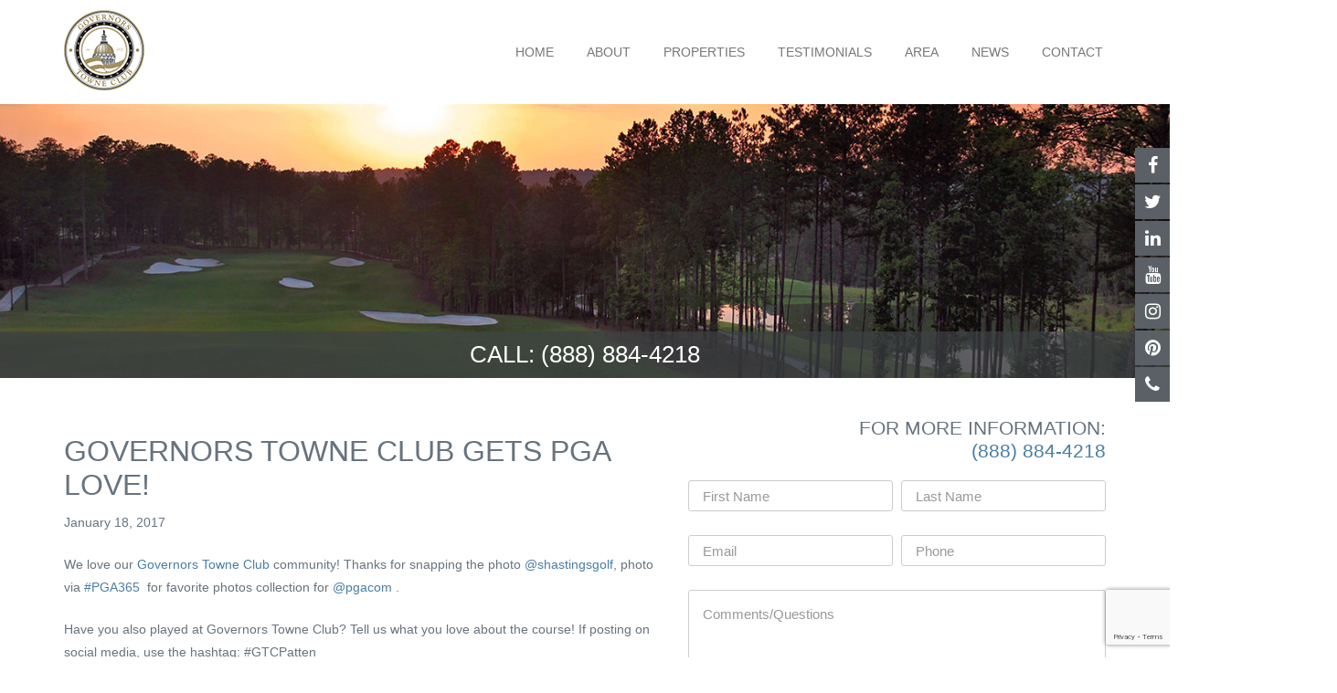

--- FILE ---
content_type: text/html; charset=utf-8
request_url: https://www.google.com/recaptcha/api2/anchor?ar=1&k=6LeC69UpAAAAAFgng_xJyMUmw91lZZprsRV_Ee0T&co=aHR0cHM6Ly93d3cubGl2ZWd0Yy5jb206NDQz&hl=en&v=N67nZn4AqZkNcbeMu4prBgzg&size=invisible&anchor-ms=20000&execute-ms=30000&cb=g2spn2f0dkoh
body_size: 48560
content:
<!DOCTYPE HTML><html dir="ltr" lang="en"><head><meta http-equiv="Content-Type" content="text/html; charset=UTF-8">
<meta http-equiv="X-UA-Compatible" content="IE=edge">
<title>reCAPTCHA</title>
<style type="text/css">
/* cyrillic-ext */
@font-face {
  font-family: 'Roboto';
  font-style: normal;
  font-weight: 400;
  font-stretch: 100%;
  src: url(//fonts.gstatic.com/s/roboto/v48/KFO7CnqEu92Fr1ME7kSn66aGLdTylUAMa3GUBHMdazTgWw.woff2) format('woff2');
  unicode-range: U+0460-052F, U+1C80-1C8A, U+20B4, U+2DE0-2DFF, U+A640-A69F, U+FE2E-FE2F;
}
/* cyrillic */
@font-face {
  font-family: 'Roboto';
  font-style: normal;
  font-weight: 400;
  font-stretch: 100%;
  src: url(//fonts.gstatic.com/s/roboto/v48/KFO7CnqEu92Fr1ME7kSn66aGLdTylUAMa3iUBHMdazTgWw.woff2) format('woff2');
  unicode-range: U+0301, U+0400-045F, U+0490-0491, U+04B0-04B1, U+2116;
}
/* greek-ext */
@font-face {
  font-family: 'Roboto';
  font-style: normal;
  font-weight: 400;
  font-stretch: 100%;
  src: url(//fonts.gstatic.com/s/roboto/v48/KFO7CnqEu92Fr1ME7kSn66aGLdTylUAMa3CUBHMdazTgWw.woff2) format('woff2');
  unicode-range: U+1F00-1FFF;
}
/* greek */
@font-face {
  font-family: 'Roboto';
  font-style: normal;
  font-weight: 400;
  font-stretch: 100%;
  src: url(//fonts.gstatic.com/s/roboto/v48/KFO7CnqEu92Fr1ME7kSn66aGLdTylUAMa3-UBHMdazTgWw.woff2) format('woff2');
  unicode-range: U+0370-0377, U+037A-037F, U+0384-038A, U+038C, U+038E-03A1, U+03A3-03FF;
}
/* math */
@font-face {
  font-family: 'Roboto';
  font-style: normal;
  font-weight: 400;
  font-stretch: 100%;
  src: url(//fonts.gstatic.com/s/roboto/v48/KFO7CnqEu92Fr1ME7kSn66aGLdTylUAMawCUBHMdazTgWw.woff2) format('woff2');
  unicode-range: U+0302-0303, U+0305, U+0307-0308, U+0310, U+0312, U+0315, U+031A, U+0326-0327, U+032C, U+032F-0330, U+0332-0333, U+0338, U+033A, U+0346, U+034D, U+0391-03A1, U+03A3-03A9, U+03B1-03C9, U+03D1, U+03D5-03D6, U+03F0-03F1, U+03F4-03F5, U+2016-2017, U+2034-2038, U+203C, U+2040, U+2043, U+2047, U+2050, U+2057, U+205F, U+2070-2071, U+2074-208E, U+2090-209C, U+20D0-20DC, U+20E1, U+20E5-20EF, U+2100-2112, U+2114-2115, U+2117-2121, U+2123-214F, U+2190, U+2192, U+2194-21AE, U+21B0-21E5, U+21F1-21F2, U+21F4-2211, U+2213-2214, U+2216-22FF, U+2308-230B, U+2310, U+2319, U+231C-2321, U+2336-237A, U+237C, U+2395, U+239B-23B7, U+23D0, U+23DC-23E1, U+2474-2475, U+25AF, U+25B3, U+25B7, U+25BD, U+25C1, U+25CA, U+25CC, U+25FB, U+266D-266F, U+27C0-27FF, U+2900-2AFF, U+2B0E-2B11, U+2B30-2B4C, U+2BFE, U+3030, U+FF5B, U+FF5D, U+1D400-1D7FF, U+1EE00-1EEFF;
}
/* symbols */
@font-face {
  font-family: 'Roboto';
  font-style: normal;
  font-weight: 400;
  font-stretch: 100%;
  src: url(//fonts.gstatic.com/s/roboto/v48/KFO7CnqEu92Fr1ME7kSn66aGLdTylUAMaxKUBHMdazTgWw.woff2) format('woff2');
  unicode-range: U+0001-000C, U+000E-001F, U+007F-009F, U+20DD-20E0, U+20E2-20E4, U+2150-218F, U+2190, U+2192, U+2194-2199, U+21AF, U+21E6-21F0, U+21F3, U+2218-2219, U+2299, U+22C4-22C6, U+2300-243F, U+2440-244A, U+2460-24FF, U+25A0-27BF, U+2800-28FF, U+2921-2922, U+2981, U+29BF, U+29EB, U+2B00-2BFF, U+4DC0-4DFF, U+FFF9-FFFB, U+10140-1018E, U+10190-1019C, U+101A0, U+101D0-101FD, U+102E0-102FB, U+10E60-10E7E, U+1D2C0-1D2D3, U+1D2E0-1D37F, U+1F000-1F0FF, U+1F100-1F1AD, U+1F1E6-1F1FF, U+1F30D-1F30F, U+1F315, U+1F31C, U+1F31E, U+1F320-1F32C, U+1F336, U+1F378, U+1F37D, U+1F382, U+1F393-1F39F, U+1F3A7-1F3A8, U+1F3AC-1F3AF, U+1F3C2, U+1F3C4-1F3C6, U+1F3CA-1F3CE, U+1F3D4-1F3E0, U+1F3ED, U+1F3F1-1F3F3, U+1F3F5-1F3F7, U+1F408, U+1F415, U+1F41F, U+1F426, U+1F43F, U+1F441-1F442, U+1F444, U+1F446-1F449, U+1F44C-1F44E, U+1F453, U+1F46A, U+1F47D, U+1F4A3, U+1F4B0, U+1F4B3, U+1F4B9, U+1F4BB, U+1F4BF, U+1F4C8-1F4CB, U+1F4D6, U+1F4DA, U+1F4DF, U+1F4E3-1F4E6, U+1F4EA-1F4ED, U+1F4F7, U+1F4F9-1F4FB, U+1F4FD-1F4FE, U+1F503, U+1F507-1F50B, U+1F50D, U+1F512-1F513, U+1F53E-1F54A, U+1F54F-1F5FA, U+1F610, U+1F650-1F67F, U+1F687, U+1F68D, U+1F691, U+1F694, U+1F698, U+1F6AD, U+1F6B2, U+1F6B9-1F6BA, U+1F6BC, U+1F6C6-1F6CF, U+1F6D3-1F6D7, U+1F6E0-1F6EA, U+1F6F0-1F6F3, U+1F6F7-1F6FC, U+1F700-1F7FF, U+1F800-1F80B, U+1F810-1F847, U+1F850-1F859, U+1F860-1F887, U+1F890-1F8AD, U+1F8B0-1F8BB, U+1F8C0-1F8C1, U+1F900-1F90B, U+1F93B, U+1F946, U+1F984, U+1F996, U+1F9E9, U+1FA00-1FA6F, U+1FA70-1FA7C, U+1FA80-1FA89, U+1FA8F-1FAC6, U+1FACE-1FADC, U+1FADF-1FAE9, U+1FAF0-1FAF8, U+1FB00-1FBFF;
}
/* vietnamese */
@font-face {
  font-family: 'Roboto';
  font-style: normal;
  font-weight: 400;
  font-stretch: 100%;
  src: url(//fonts.gstatic.com/s/roboto/v48/KFO7CnqEu92Fr1ME7kSn66aGLdTylUAMa3OUBHMdazTgWw.woff2) format('woff2');
  unicode-range: U+0102-0103, U+0110-0111, U+0128-0129, U+0168-0169, U+01A0-01A1, U+01AF-01B0, U+0300-0301, U+0303-0304, U+0308-0309, U+0323, U+0329, U+1EA0-1EF9, U+20AB;
}
/* latin-ext */
@font-face {
  font-family: 'Roboto';
  font-style: normal;
  font-weight: 400;
  font-stretch: 100%;
  src: url(//fonts.gstatic.com/s/roboto/v48/KFO7CnqEu92Fr1ME7kSn66aGLdTylUAMa3KUBHMdazTgWw.woff2) format('woff2');
  unicode-range: U+0100-02BA, U+02BD-02C5, U+02C7-02CC, U+02CE-02D7, U+02DD-02FF, U+0304, U+0308, U+0329, U+1D00-1DBF, U+1E00-1E9F, U+1EF2-1EFF, U+2020, U+20A0-20AB, U+20AD-20C0, U+2113, U+2C60-2C7F, U+A720-A7FF;
}
/* latin */
@font-face {
  font-family: 'Roboto';
  font-style: normal;
  font-weight: 400;
  font-stretch: 100%;
  src: url(//fonts.gstatic.com/s/roboto/v48/KFO7CnqEu92Fr1ME7kSn66aGLdTylUAMa3yUBHMdazQ.woff2) format('woff2');
  unicode-range: U+0000-00FF, U+0131, U+0152-0153, U+02BB-02BC, U+02C6, U+02DA, U+02DC, U+0304, U+0308, U+0329, U+2000-206F, U+20AC, U+2122, U+2191, U+2193, U+2212, U+2215, U+FEFF, U+FFFD;
}
/* cyrillic-ext */
@font-face {
  font-family: 'Roboto';
  font-style: normal;
  font-weight: 500;
  font-stretch: 100%;
  src: url(//fonts.gstatic.com/s/roboto/v48/KFO7CnqEu92Fr1ME7kSn66aGLdTylUAMa3GUBHMdazTgWw.woff2) format('woff2');
  unicode-range: U+0460-052F, U+1C80-1C8A, U+20B4, U+2DE0-2DFF, U+A640-A69F, U+FE2E-FE2F;
}
/* cyrillic */
@font-face {
  font-family: 'Roboto';
  font-style: normal;
  font-weight: 500;
  font-stretch: 100%;
  src: url(//fonts.gstatic.com/s/roboto/v48/KFO7CnqEu92Fr1ME7kSn66aGLdTylUAMa3iUBHMdazTgWw.woff2) format('woff2');
  unicode-range: U+0301, U+0400-045F, U+0490-0491, U+04B0-04B1, U+2116;
}
/* greek-ext */
@font-face {
  font-family: 'Roboto';
  font-style: normal;
  font-weight: 500;
  font-stretch: 100%;
  src: url(//fonts.gstatic.com/s/roboto/v48/KFO7CnqEu92Fr1ME7kSn66aGLdTylUAMa3CUBHMdazTgWw.woff2) format('woff2');
  unicode-range: U+1F00-1FFF;
}
/* greek */
@font-face {
  font-family: 'Roboto';
  font-style: normal;
  font-weight: 500;
  font-stretch: 100%;
  src: url(//fonts.gstatic.com/s/roboto/v48/KFO7CnqEu92Fr1ME7kSn66aGLdTylUAMa3-UBHMdazTgWw.woff2) format('woff2');
  unicode-range: U+0370-0377, U+037A-037F, U+0384-038A, U+038C, U+038E-03A1, U+03A3-03FF;
}
/* math */
@font-face {
  font-family: 'Roboto';
  font-style: normal;
  font-weight: 500;
  font-stretch: 100%;
  src: url(//fonts.gstatic.com/s/roboto/v48/KFO7CnqEu92Fr1ME7kSn66aGLdTylUAMawCUBHMdazTgWw.woff2) format('woff2');
  unicode-range: U+0302-0303, U+0305, U+0307-0308, U+0310, U+0312, U+0315, U+031A, U+0326-0327, U+032C, U+032F-0330, U+0332-0333, U+0338, U+033A, U+0346, U+034D, U+0391-03A1, U+03A3-03A9, U+03B1-03C9, U+03D1, U+03D5-03D6, U+03F0-03F1, U+03F4-03F5, U+2016-2017, U+2034-2038, U+203C, U+2040, U+2043, U+2047, U+2050, U+2057, U+205F, U+2070-2071, U+2074-208E, U+2090-209C, U+20D0-20DC, U+20E1, U+20E5-20EF, U+2100-2112, U+2114-2115, U+2117-2121, U+2123-214F, U+2190, U+2192, U+2194-21AE, U+21B0-21E5, U+21F1-21F2, U+21F4-2211, U+2213-2214, U+2216-22FF, U+2308-230B, U+2310, U+2319, U+231C-2321, U+2336-237A, U+237C, U+2395, U+239B-23B7, U+23D0, U+23DC-23E1, U+2474-2475, U+25AF, U+25B3, U+25B7, U+25BD, U+25C1, U+25CA, U+25CC, U+25FB, U+266D-266F, U+27C0-27FF, U+2900-2AFF, U+2B0E-2B11, U+2B30-2B4C, U+2BFE, U+3030, U+FF5B, U+FF5D, U+1D400-1D7FF, U+1EE00-1EEFF;
}
/* symbols */
@font-face {
  font-family: 'Roboto';
  font-style: normal;
  font-weight: 500;
  font-stretch: 100%;
  src: url(//fonts.gstatic.com/s/roboto/v48/KFO7CnqEu92Fr1ME7kSn66aGLdTylUAMaxKUBHMdazTgWw.woff2) format('woff2');
  unicode-range: U+0001-000C, U+000E-001F, U+007F-009F, U+20DD-20E0, U+20E2-20E4, U+2150-218F, U+2190, U+2192, U+2194-2199, U+21AF, U+21E6-21F0, U+21F3, U+2218-2219, U+2299, U+22C4-22C6, U+2300-243F, U+2440-244A, U+2460-24FF, U+25A0-27BF, U+2800-28FF, U+2921-2922, U+2981, U+29BF, U+29EB, U+2B00-2BFF, U+4DC0-4DFF, U+FFF9-FFFB, U+10140-1018E, U+10190-1019C, U+101A0, U+101D0-101FD, U+102E0-102FB, U+10E60-10E7E, U+1D2C0-1D2D3, U+1D2E0-1D37F, U+1F000-1F0FF, U+1F100-1F1AD, U+1F1E6-1F1FF, U+1F30D-1F30F, U+1F315, U+1F31C, U+1F31E, U+1F320-1F32C, U+1F336, U+1F378, U+1F37D, U+1F382, U+1F393-1F39F, U+1F3A7-1F3A8, U+1F3AC-1F3AF, U+1F3C2, U+1F3C4-1F3C6, U+1F3CA-1F3CE, U+1F3D4-1F3E0, U+1F3ED, U+1F3F1-1F3F3, U+1F3F5-1F3F7, U+1F408, U+1F415, U+1F41F, U+1F426, U+1F43F, U+1F441-1F442, U+1F444, U+1F446-1F449, U+1F44C-1F44E, U+1F453, U+1F46A, U+1F47D, U+1F4A3, U+1F4B0, U+1F4B3, U+1F4B9, U+1F4BB, U+1F4BF, U+1F4C8-1F4CB, U+1F4D6, U+1F4DA, U+1F4DF, U+1F4E3-1F4E6, U+1F4EA-1F4ED, U+1F4F7, U+1F4F9-1F4FB, U+1F4FD-1F4FE, U+1F503, U+1F507-1F50B, U+1F50D, U+1F512-1F513, U+1F53E-1F54A, U+1F54F-1F5FA, U+1F610, U+1F650-1F67F, U+1F687, U+1F68D, U+1F691, U+1F694, U+1F698, U+1F6AD, U+1F6B2, U+1F6B9-1F6BA, U+1F6BC, U+1F6C6-1F6CF, U+1F6D3-1F6D7, U+1F6E0-1F6EA, U+1F6F0-1F6F3, U+1F6F7-1F6FC, U+1F700-1F7FF, U+1F800-1F80B, U+1F810-1F847, U+1F850-1F859, U+1F860-1F887, U+1F890-1F8AD, U+1F8B0-1F8BB, U+1F8C0-1F8C1, U+1F900-1F90B, U+1F93B, U+1F946, U+1F984, U+1F996, U+1F9E9, U+1FA00-1FA6F, U+1FA70-1FA7C, U+1FA80-1FA89, U+1FA8F-1FAC6, U+1FACE-1FADC, U+1FADF-1FAE9, U+1FAF0-1FAF8, U+1FB00-1FBFF;
}
/* vietnamese */
@font-face {
  font-family: 'Roboto';
  font-style: normal;
  font-weight: 500;
  font-stretch: 100%;
  src: url(//fonts.gstatic.com/s/roboto/v48/KFO7CnqEu92Fr1ME7kSn66aGLdTylUAMa3OUBHMdazTgWw.woff2) format('woff2');
  unicode-range: U+0102-0103, U+0110-0111, U+0128-0129, U+0168-0169, U+01A0-01A1, U+01AF-01B0, U+0300-0301, U+0303-0304, U+0308-0309, U+0323, U+0329, U+1EA0-1EF9, U+20AB;
}
/* latin-ext */
@font-face {
  font-family: 'Roboto';
  font-style: normal;
  font-weight: 500;
  font-stretch: 100%;
  src: url(//fonts.gstatic.com/s/roboto/v48/KFO7CnqEu92Fr1ME7kSn66aGLdTylUAMa3KUBHMdazTgWw.woff2) format('woff2');
  unicode-range: U+0100-02BA, U+02BD-02C5, U+02C7-02CC, U+02CE-02D7, U+02DD-02FF, U+0304, U+0308, U+0329, U+1D00-1DBF, U+1E00-1E9F, U+1EF2-1EFF, U+2020, U+20A0-20AB, U+20AD-20C0, U+2113, U+2C60-2C7F, U+A720-A7FF;
}
/* latin */
@font-face {
  font-family: 'Roboto';
  font-style: normal;
  font-weight: 500;
  font-stretch: 100%;
  src: url(//fonts.gstatic.com/s/roboto/v48/KFO7CnqEu92Fr1ME7kSn66aGLdTylUAMa3yUBHMdazQ.woff2) format('woff2');
  unicode-range: U+0000-00FF, U+0131, U+0152-0153, U+02BB-02BC, U+02C6, U+02DA, U+02DC, U+0304, U+0308, U+0329, U+2000-206F, U+20AC, U+2122, U+2191, U+2193, U+2212, U+2215, U+FEFF, U+FFFD;
}
/* cyrillic-ext */
@font-face {
  font-family: 'Roboto';
  font-style: normal;
  font-weight: 900;
  font-stretch: 100%;
  src: url(//fonts.gstatic.com/s/roboto/v48/KFO7CnqEu92Fr1ME7kSn66aGLdTylUAMa3GUBHMdazTgWw.woff2) format('woff2');
  unicode-range: U+0460-052F, U+1C80-1C8A, U+20B4, U+2DE0-2DFF, U+A640-A69F, U+FE2E-FE2F;
}
/* cyrillic */
@font-face {
  font-family: 'Roboto';
  font-style: normal;
  font-weight: 900;
  font-stretch: 100%;
  src: url(//fonts.gstatic.com/s/roboto/v48/KFO7CnqEu92Fr1ME7kSn66aGLdTylUAMa3iUBHMdazTgWw.woff2) format('woff2');
  unicode-range: U+0301, U+0400-045F, U+0490-0491, U+04B0-04B1, U+2116;
}
/* greek-ext */
@font-face {
  font-family: 'Roboto';
  font-style: normal;
  font-weight: 900;
  font-stretch: 100%;
  src: url(//fonts.gstatic.com/s/roboto/v48/KFO7CnqEu92Fr1ME7kSn66aGLdTylUAMa3CUBHMdazTgWw.woff2) format('woff2');
  unicode-range: U+1F00-1FFF;
}
/* greek */
@font-face {
  font-family: 'Roboto';
  font-style: normal;
  font-weight: 900;
  font-stretch: 100%;
  src: url(//fonts.gstatic.com/s/roboto/v48/KFO7CnqEu92Fr1ME7kSn66aGLdTylUAMa3-UBHMdazTgWw.woff2) format('woff2');
  unicode-range: U+0370-0377, U+037A-037F, U+0384-038A, U+038C, U+038E-03A1, U+03A3-03FF;
}
/* math */
@font-face {
  font-family: 'Roboto';
  font-style: normal;
  font-weight: 900;
  font-stretch: 100%;
  src: url(//fonts.gstatic.com/s/roboto/v48/KFO7CnqEu92Fr1ME7kSn66aGLdTylUAMawCUBHMdazTgWw.woff2) format('woff2');
  unicode-range: U+0302-0303, U+0305, U+0307-0308, U+0310, U+0312, U+0315, U+031A, U+0326-0327, U+032C, U+032F-0330, U+0332-0333, U+0338, U+033A, U+0346, U+034D, U+0391-03A1, U+03A3-03A9, U+03B1-03C9, U+03D1, U+03D5-03D6, U+03F0-03F1, U+03F4-03F5, U+2016-2017, U+2034-2038, U+203C, U+2040, U+2043, U+2047, U+2050, U+2057, U+205F, U+2070-2071, U+2074-208E, U+2090-209C, U+20D0-20DC, U+20E1, U+20E5-20EF, U+2100-2112, U+2114-2115, U+2117-2121, U+2123-214F, U+2190, U+2192, U+2194-21AE, U+21B0-21E5, U+21F1-21F2, U+21F4-2211, U+2213-2214, U+2216-22FF, U+2308-230B, U+2310, U+2319, U+231C-2321, U+2336-237A, U+237C, U+2395, U+239B-23B7, U+23D0, U+23DC-23E1, U+2474-2475, U+25AF, U+25B3, U+25B7, U+25BD, U+25C1, U+25CA, U+25CC, U+25FB, U+266D-266F, U+27C0-27FF, U+2900-2AFF, U+2B0E-2B11, U+2B30-2B4C, U+2BFE, U+3030, U+FF5B, U+FF5D, U+1D400-1D7FF, U+1EE00-1EEFF;
}
/* symbols */
@font-face {
  font-family: 'Roboto';
  font-style: normal;
  font-weight: 900;
  font-stretch: 100%;
  src: url(//fonts.gstatic.com/s/roboto/v48/KFO7CnqEu92Fr1ME7kSn66aGLdTylUAMaxKUBHMdazTgWw.woff2) format('woff2');
  unicode-range: U+0001-000C, U+000E-001F, U+007F-009F, U+20DD-20E0, U+20E2-20E4, U+2150-218F, U+2190, U+2192, U+2194-2199, U+21AF, U+21E6-21F0, U+21F3, U+2218-2219, U+2299, U+22C4-22C6, U+2300-243F, U+2440-244A, U+2460-24FF, U+25A0-27BF, U+2800-28FF, U+2921-2922, U+2981, U+29BF, U+29EB, U+2B00-2BFF, U+4DC0-4DFF, U+FFF9-FFFB, U+10140-1018E, U+10190-1019C, U+101A0, U+101D0-101FD, U+102E0-102FB, U+10E60-10E7E, U+1D2C0-1D2D3, U+1D2E0-1D37F, U+1F000-1F0FF, U+1F100-1F1AD, U+1F1E6-1F1FF, U+1F30D-1F30F, U+1F315, U+1F31C, U+1F31E, U+1F320-1F32C, U+1F336, U+1F378, U+1F37D, U+1F382, U+1F393-1F39F, U+1F3A7-1F3A8, U+1F3AC-1F3AF, U+1F3C2, U+1F3C4-1F3C6, U+1F3CA-1F3CE, U+1F3D4-1F3E0, U+1F3ED, U+1F3F1-1F3F3, U+1F3F5-1F3F7, U+1F408, U+1F415, U+1F41F, U+1F426, U+1F43F, U+1F441-1F442, U+1F444, U+1F446-1F449, U+1F44C-1F44E, U+1F453, U+1F46A, U+1F47D, U+1F4A3, U+1F4B0, U+1F4B3, U+1F4B9, U+1F4BB, U+1F4BF, U+1F4C8-1F4CB, U+1F4D6, U+1F4DA, U+1F4DF, U+1F4E3-1F4E6, U+1F4EA-1F4ED, U+1F4F7, U+1F4F9-1F4FB, U+1F4FD-1F4FE, U+1F503, U+1F507-1F50B, U+1F50D, U+1F512-1F513, U+1F53E-1F54A, U+1F54F-1F5FA, U+1F610, U+1F650-1F67F, U+1F687, U+1F68D, U+1F691, U+1F694, U+1F698, U+1F6AD, U+1F6B2, U+1F6B9-1F6BA, U+1F6BC, U+1F6C6-1F6CF, U+1F6D3-1F6D7, U+1F6E0-1F6EA, U+1F6F0-1F6F3, U+1F6F7-1F6FC, U+1F700-1F7FF, U+1F800-1F80B, U+1F810-1F847, U+1F850-1F859, U+1F860-1F887, U+1F890-1F8AD, U+1F8B0-1F8BB, U+1F8C0-1F8C1, U+1F900-1F90B, U+1F93B, U+1F946, U+1F984, U+1F996, U+1F9E9, U+1FA00-1FA6F, U+1FA70-1FA7C, U+1FA80-1FA89, U+1FA8F-1FAC6, U+1FACE-1FADC, U+1FADF-1FAE9, U+1FAF0-1FAF8, U+1FB00-1FBFF;
}
/* vietnamese */
@font-face {
  font-family: 'Roboto';
  font-style: normal;
  font-weight: 900;
  font-stretch: 100%;
  src: url(//fonts.gstatic.com/s/roboto/v48/KFO7CnqEu92Fr1ME7kSn66aGLdTylUAMa3OUBHMdazTgWw.woff2) format('woff2');
  unicode-range: U+0102-0103, U+0110-0111, U+0128-0129, U+0168-0169, U+01A0-01A1, U+01AF-01B0, U+0300-0301, U+0303-0304, U+0308-0309, U+0323, U+0329, U+1EA0-1EF9, U+20AB;
}
/* latin-ext */
@font-face {
  font-family: 'Roboto';
  font-style: normal;
  font-weight: 900;
  font-stretch: 100%;
  src: url(//fonts.gstatic.com/s/roboto/v48/KFO7CnqEu92Fr1ME7kSn66aGLdTylUAMa3KUBHMdazTgWw.woff2) format('woff2');
  unicode-range: U+0100-02BA, U+02BD-02C5, U+02C7-02CC, U+02CE-02D7, U+02DD-02FF, U+0304, U+0308, U+0329, U+1D00-1DBF, U+1E00-1E9F, U+1EF2-1EFF, U+2020, U+20A0-20AB, U+20AD-20C0, U+2113, U+2C60-2C7F, U+A720-A7FF;
}
/* latin */
@font-face {
  font-family: 'Roboto';
  font-style: normal;
  font-weight: 900;
  font-stretch: 100%;
  src: url(//fonts.gstatic.com/s/roboto/v48/KFO7CnqEu92Fr1ME7kSn66aGLdTylUAMa3yUBHMdazQ.woff2) format('woff2');
  unicode-range: U+0000-00FF, U+0131, U+0152-0153, U+02BB-02BC, U+02C6, U+02DA, U+02DC, U+0304, U+0308, U+0329, U+2000-206F, U+20AC, U+2122, U+2191, U+2193, U+2212, U+2215, U+FEFF, U+FFFD;
}

</style>
<link rel="stylesheet" type="text/css" href="https://www.gstatic.com/recaptcha/releases/N67nZn4AqZkNcbeMu4prBgzg/styles__ltr.css">
<script nonce="yamRHmQxnoCtQ35ifP4MHg" type="text/javascript">window['__recaptcha_api'] = 'https://www.google.com/recaptcha/api2/';</script>
<script type="text/javascript" src="https://www.gstatic.com/recaptcha/releases/N67nZn4AqZkNcbeMu4prBgzg/recaptcha__en.js" nonce="yamRHmQxnoCtQ35ifP4MHg">
      
    </script></head>
<body><div id="rc-anchor-alert" class="rc-anchor-alert"></div>
<input type="hidden" id="recaptcha-token" value="[base64]">
<script type="text/javascript" nonce="yamRHmQxnoCtQ35ifP4MHg">
      recaptcha.anchor.Main.init("[\x22ainput\x22,[\x22bgdata\x22,\x22\x22,\[base64]/[base64]/[base64]/[base64]/[base64]/UltsKytdPUU6KEU8MjA0OD9SW2wrK109RT4+NnwxOTI6KChFJjY0NTEyKT09NTUyOTYmJk0rMTxjLmxlbmd0aCYmKGMuY2hhckNvZGVBdChNKzEpJjY0NTEyKT09NTYzMjA/[base64]/[base64]/[base64]/[base64]/[base64]/[base64]/[base64]\x22,\[base64]\\u003d\x22,\x22FMKnYw7DmMKlK13Cq8KLJMOBIUDDvsKHw4FSBcKXw5lSwprDoE9Nw77Ct0DDmF/Ck8Kjw6PClCZrIMOCw443TwXCh8KVCXQ1w7QQG8OPcxd8QsOewpN1VMKaw5HDnl/[base64]/DhcOXwp7CtcORWAg3w6LCjsOhw4XDuRgPNDxUw4/DjcOpMG/[base64]/w5PDkWAfw5Bjwo0Ew6DCtGgcLcO3wqXDpEg0w67CglzCncK2LG3Dl8OdJ1hxRnMRDMKFwpPDtXPCnMOSw43DslvDl8OyRBzDiRBCwpxLw65lwo7CqsKMwogtMMKVSTTCti/CqifCiADDiVc1w5/DmcKAADIew44XfMO9wqwAY8O5YHZnQMOBLcOFSMOOwo7CnGzCkmwuB8OXOwjCqsKIwrLDv2VBwp59HsOwB8Ofw7HDpzRsw4HDmkpGw6DCkcKWwrDDrcOcwrPCnVzDsChHw5/CmCXCo8KAH1YBw5nDpsKVPnbCkcKXw4UWK27DvnTCgcKvwrLCmysxwrPCuhTCnsOxw54CwrQHw7/DtRMeFsKUw4zDj2goBcOfZcKNHQ7DisKJYizCgcKgw5crwokBBwHCisOGwr0/R8OrwqA/a8O3YcOwPMOnGTZSw6ELwoFKw5DDo3vDuSvChsOfwpvCn8KFKsKHw6DCuAnDmcO7T8OHXEIPCyw+YsOGwqjCqjkqw4DCrlbCqCPCrC5BwpLDh8Knw4M1GmQlw6PCunzCg8KhDng+w5NUb8Knw7Edwq1/w5DDkkDDoE90w6MRwpI/[base64]/CuX3Cinlsw4bDiR0/F2jCpTF4wpzCsH7DkjzDi8KDfkQ7wpHCuw7DhDrDoMKpw7fDlMK8w5JPwrFkNxfDgVpLw5bCjMK2AMKlwo/ChcKfwpJTGMKZI8O5wqAfw514ZRFzHw7Ci8O4worDjS3CiznDhXDDvzEkeFJHcAXDrsO4YGg+wrbCucK6wr4meMKtwrYKQwzCqhpxw73Cr8KSw5zDjG5cezfCgC5iwpE2bsOgwozCjiXDi8O/w68ewppIw650wpYuwrDDvcK5w5nCi8ODMcKKw4xLw5XCmjkOIcODOsOSw7rDiMKsw5rDvsKbasKKw7jCjClXwqZYwpVOJA7DsF/[base64]/CqMKAaGIkw4PCo8Oew67DnsO8fjd6wrMlwqvChTIbTj3DoDHCkcOiwpPCmBl+CMKFKsOswojDoWTCnGTCi8KUJm4Dw7tKBU3DrsOrbMOPw5rDgWjCgMKGw4IsZV9Mw7/Cr8OTwp8Gw7HDuk7DrS/DtGM5w4TDvsKow6nDpsKkwrLCqRYEw4chRsKzDlLCkxPDiGwLwqoEKF8cIsKPwrtiKG42eFDCoCfCgsKOBMKwR0jClxMRw7xVw6zCsG9Dw7ABTyHCqcKgwq1ow4vCqcOMc3o2wqzDlMKow5tyAsOiw7x2w47DhsO5wpIew7Z/w7DCp8O1XC/DgjrCt8OIXGt7wrdyBVvDmcKPK8KKw6l1w7lSw4nDqcKxw60OwrfCr8OKw4HCn21TaTPCr8K/[base64]/CohjCjsOMdMOtIiPCm8O5JsOAwpFCWmI9NsOBG8KAwqXCssOpwqwwRcKrKcKZw791w4HCncODM03Dk01iwoZpOmFxw6LDjRHCocOQQlZDwqM7PGvDq8OwworChcOUwrbCt8K8wq/Dvwo5wr3CkV3CkcK1w40+YhXCmsOmw4PCpMKDwpJCwo/[base64]/w7ZVw6DCv8O5wp0+w6rDkMOBw7jDucO1E8O0KFfDkksywonDhcKdwow/wrnDh8Orw58eHSHDp8O1w5MTwrFPwovCtC14w6kcwonDnEFyw4ZRMETCk8K2w64iCloHwoPCi8OWFn0THMKlw5Ndw6ZedBB1SsOBwrUtJUJ8YSkEwoVydsOuw4ELwrMcw57CuMKGw6ZTHsKNT3DDk8Oew7nCusKvw5JdB8OZGsORw4jCviR1QcKow4/DtcOHwrsdwpDCnwMvZcOlVx4NCcOtwpMUWMOCZcOWQHDCp2x8E8OqUjfDtMOkCDDChMKTw6HCnsKoGcOHwpPDq1zClMOIw5nDgSTDkUDCu8OyLsK1w78ecBNXwqoSLBsCw5/CgMKSw5vDs8Kdwp/DnsOYwphRe8OiwpvCicO6w4ACTC7Du0k1BgIew4Aow6ViwqHCrwvDpGQACFTDgMOYD13CpwXDkMKaHDHCvsKFw4TCh8KkGUZyEndzPcKMw4cmBU3CvFgOw4/DjkFGw7oOwpTDt8OyEMO5w4rDlcKkDGjCp8OoPMKUwp1OwrTDhMKsOzzDgH8yw6nDjUYhfcK6R2lKw43Cs8OUw77DlcKOKGvCoGw9JMK6P8KScsKFw79cJW7DjsOewqbCvMOWwp/CucOSw6BFDcO/woXDvcOEUDPCl8KzeMOPw5RzwqHClsKsw64kbMOLZcO6wqcswrjDv8KtaETDr8KOw7/[base64]/RWrCnQbDvcKqwp5gSg1ew4PDqTgxRV/Cr1/DmyMHSBrCm8KkU8K2bR5Pw5cxFsK3w5g/WHssacOrw5PDocK1KAx2w47Dv8K0e344S8OpJsOGcmHCs0MzwrfDu8KuwrktHQDDqcKtBsKUQErCqwXCgcKEdjc9AiLCs8ODwq5uw5xRHMKdZcODwobCscO2Y1x/[base64]/DnMKDw4wQGcO2DsKbwqPDk8O3OsOjFn9Tw41rE8KSQMOpw7HDuVw+wrZ9CmVBwofDqMOEcMObwqZfw5HDhMOwwoDCpxZcLcKoWcO/PwbDp1rCvsOWwrPDrcKmw6/Dp8OmBGh/wphiDgBuXsOrVH3CmMO3f8KgU8OBw5jCiHPDoSwpwp12w6ZDwqPCs01GFsOOwobDoHlkwqd1MMK6w6/CpMOUwrkMNsOlIwx2w7jDl8KjBsO8ecOAI8KEwrsZw5jDj0A4w5ZbJDoSwpTDrsO/woDDhVtdYcKHw7XDs8KjUMOnMcOldRcdw7Zrw5jCrsK2wpXCu8O+LcKvwr9zwqUWZ8OGwprCjXcbUcOcOMOCwpJnLVTDv1PCo3nDqlXDpMK3w7wjw7HDpcOPw60KMzfCpyzCojBFw68vK0vCkQ/[base64]/Cml/Cgw3DuxPDgmfDsgvCqcORw4AaLWPCt1dLMMOWwpkhwozDl8KtwpYnw6cJAcO4P8KQwpgYBMKDwoDCksOqw6Zhw64pw5UWwp4SEcK1woMXInHChgQ4w6zDihHDmcOHwos3NFjCoz9ZwpVPwpUqFcOlRcOJwqkCw7hew65fwodqURzDtjTCqz3DuVdWwpXDrsKPb8Ozw7/DucKbwpDDnsKbwozDq8Kdw6LDk8OsFUh6fW9bwozCuzhJdMKLHcOaDMKew4IJw73DlX91wpUDw55gwoBFOnM7w6ZRYTIuR8KoC8OUZ2Aiw6DDpMKow5XDqAo0X8OARxnCl8ObHcOGRV3Cu8OQwqQ5EsO4ZsKMw5IpScOQXcK/[base64]/[base64]/CqQE3PG4Gw5HDlMOBOVPClcO5cR3Ch8KXEVrDgy7DlCzDlSbDo8K0w6N6w6fCk1JGcGfCkcOzcsK9wrd4dETCuMOgGj89wp4qPiUBFF5sw5TCvMO/[base64]/wpbChHDDnMKsw4AUwpvDgcKWIcKSIcKPSSFOwrpIByDCiMKTRlNew4vChcKHZ8OVCErCtFLCiW0RU8KKQ8O/[base64]/wplwOMOoP3nDsDTCp1LDsXjCshgewolTFiwwd8KlwrnDjHLDpi8Fw6/[base64]/DkkHDtsO1AmJpwq3CrMO6w7ZKeSdgwrfCqH/[base64]/CnBvDh8KFw5o+wqEswpZfasO4Z8OOwrg8XicdP2PCvmIIaMOlwo9TwrfCjMOnUsONworCkcONwpPCvsOeDMKhwpZ8fMOGwqvCpMODwqLDnsK8w7Q0K8KOc8OGw6TCkMKNwodZwq/[base64]/VQpZw67CncONw5LDkihiFGZ2ScOwwqDCvDZBw7VHU8OuwpVhQsKvw5fCoWZQwoE8wqxkw54IwrrCgnrCo8KhKi7Co2fDlcORBUTCu8KSWRzCvcOkJ0AUwo/CpXTDpMOgB8K3aSrCkcKXw4/DscOCwoLDlB45VXxAYcKtEBN1wqt6cMOow4ZnD1g6w4LCqzEHInpVw6LDhsOXOsOZw6hUw7tbw5whwpDDt1xGFzxyJBUtXUvCgcKyGB0ILX7DvkDDrRjCkMO/LABVEBV0fMK3wpjCn14II0Nvw6rCucK9OsOrw69XX8O5bAUjH0nDv8KCVRDCmmdoSMKgw4nCoMKsF8KiFMONNVzDiMKIwonDqR7DvWptZsKIwonDksOTw7Zgw6wgw4vCk2/DuzhrD8O6wofCkcKoKRd/K8Kjw6ZKwojDh1TCpMK+TUcRw6czwrZnVsKtTBsUYsOlS8Opw7LCmgRiwoJawr7DiX8ZwoMEwr3DmsKvPcKtwrfDszY9w6sWBxYEwrHDocK/w4rDvMKmcArDj07ClcObRgMHMnnDj8KHI8ObYi5pOR8ZF2fDocOiOmQyUlpuwr7DhyPDu8K7w7FCw6XCnGM0wq4wwo1zXmnDpMOgDcOywq7CmcKaVcOdf8OudDdcPWlPDSlbwp7Cg3LDlXYFOwPDnMKaJV/Dn8KsTkjCiAkMSMKreFbDt8KZwr3Drx0CeMKPOsOywq0VwrXChMKbeCIiwprDoMKxwqcTNy7Cm8KQwo1+w4vCs8O/HMOiawxIwp7Cs8Osw5VdwqnDgnfDvU1Uc8KgwqliBGJ5Q8KVQsKPw5TDj8KPw5/CucKRw75sw4bCmMKnHsKeBsOvdkHCs8OJwqgYwpgEwpAfcDLCvCrCsxQyYsOJNXzCm8OXLcOAHW/ClMObQcOvYgDDvsK8RgPDsgnDt8OjFMK6ZD/[base64]/DksKUw7Bew6EWUMODLjLDjwXDrV7ChMKtPcOmw6V5M8OmWcOrwrHCscOgPcO6RMKsw5PCu28eNcKeShrCjULDt1rDm0kqw4gsLlTDpMKJwqPDrcKpJMKfB8K4YcKqYcKiHGRXw5ELaHI/wo7CisKRL3/Dj8KlCcKvwqc2wqEzecOHwrDDhMKXCcOUBArDpMKUDSNmZW7CmXk8w7I8wrnDhMKQRsKkasKTwrFGwr4xXw4TBRDDhsK+woLDhsK5HlsaNcO9IAo0w4JMM31wI8OqHMKUfQDClmPCuglew67Csy/CkV/[base64]/CrDLDuyPCu0nDvMOWwoZ5woDCokR/NsKWZS/DpDVdQCbCswvCpsOyw6/CgMOnwqbDjjHCmlMuV8ODwrbCqcOtP8KSwrl3w5HDvsKbwrgNwqcHw6tPIsOawrBRR8KDwq8Ow75Ja8Kxw6NIw4PDlk1iwo3DosKvTnrCqBxCZB/CuMOEcMOUw6HCkcOMwpANL1DDpsOaw6vCmsKhZcKWBHbClnVgw49iwo/CicK8wqLClMKTVcKmw4Jgwr1jwqLCrsOQaWpiXmt3wqNcwqUZwoTCicKDw5HDjy/CpEzDrMKMFSPCkMKJY8OpI8KZBMKWWSTCrcOmwr9iwqnCrU40EinCp8OVw5gPbcK1VmfCtRvDkVM6wrVQbAAQwqxweMKVKj/CoSXCtcOKw491wqMUw7LCi03DlcKfw6ZnwpJYw7NVwokoGQbCjMKcw593J8OmHMOSwqEDAwh6EUchHcKvwqc+w63DsnwrwpPDhWsiesKNA8KsQcKAesKRw51RF8Khw4sewpzDpxlGwq5+CMK3wpEwADdCw74KLm/DqjlzwrZEAcOSw5nCkcKDJkNYwrR7PSHCjhvDsMObw74Lwrdtw6jDp1nDjcOJwr/Dq8OdUSMHwrLChnnCvcOmcS/[base64]/[base64]/GsKzLh5MwrXClMOqAyXCvV53TcKPPDrDmsKNw5U4C8O6w746w4LDlsKqDiwKwpvCucKdMBkuw77Du1nDkWzDiMKAAcOlGHFNw4zDpSbDiyfDqCt5w6pTMcO9w6/DlhFMwolOwogjZ8O6w4cKFwvCvSfDs8Kww4tBFcKSw5Acw4Znwqk8w7F/wpcNw6vCj8K8MF/ClFx4w4AVwrrCpXXCglBmw59Cw71gw60Ww53DpztyMcKUdsOyw6DCrMOLw4x/w6PDmcOYwo7Cultywr4Kw4/CtibCnTXDgnDCkFLCtcO2w4/[base64]/[base64]/woDCh8O7w7xFdcOBPsKmw7RywqMKwofDt8KqwqUreUrCmcKGwpsdwpwZBsOXecK/wozDsQ8/a8KaB8Kqw5LDvsO0YhpDw6XDqTnDoSPCswxnGU0RMRjDm8OXIAQRw5bCsULCnW7CucK5wp7DkcKhcDHDjDrClCFffXTCp37ChDPCisOTOjzDk8KRw6LDgV50w6Zyw7TDiD7Dg8KCBsOow5vCocOswrPDqVZpwr/[base64]/ChH3DvVHCsDvCrcO5wo17TsOMX1ROI8Koc8KhAyh1CR7CgQ/[base64]/CsSltXmYWLH7ChcOqZMK6YicWw75rTMO9wog4SMKfwrkswrHDrVIqesKpGFpNPsOcTmrDlXDChsOBTQ/[base64]/w6ghc8Khw6XCmGbDl1PDhsKbJWrCs8OkwrLDgMOUUEDCqcKSw7cqbmXCl8Kew4wNwoPCrGogRT3Dh3HCnMONJVnCgsKAFQJhEsOMcMOaB8O3w5Yew4jCpWtSNsKkQMOrK8KHQsOFRx/Dt0PCnnfCgsOTKMKNJ8Kxw7VhcsKucsO2wq06wrM4H2cKYMOZf27CisKnwrzDosK7w4jCgcOGJsKqV8OKS8OvN8O6wo5awoXCmynCqThGYGnCtcK+YE/CuCMFRWrDoEQtwrA/FMKJa0jCnQplwoIowrTDpiLDoMOiw7BQw5pywoMhe2nDt8KXwpNUB1lcwpzDsQfChcOmFsOHVMOTwqXCvjtUGQdnVzvCokTDnzrDhnXDp3QZOgwzRMKxHSHCpnLCj3HDkMKbw5jDp8O7cMO4wpsaOcKba8OLw4rDmUTCqwIcD8KCw6dHIFleGFMoFcOte0fCs8Onw6I/[base64]/DgcOrOyJYw5HDtsKIw5HClsO8wotAw4DCh8Kyw47DoMOsUXl3w5J6HsKVw5DDllPDlMO6w7dgwpVKHcORKcKlZCnDgcK3woLDsGceQx1hw6wYU8Ouw7zCiMK8WEd+w4RsJ8ObVW/Dv8KdwrxBEMO5VnnDlcKICcK0OlY/YcKmFQszGg8VwqTDg8OfH8O5wrt2XVvCg0nCm8KZSywxwog4GsOZChvDr8KSYRpFwpbDhMKROEt3NsK7wq9qHCFHKsKITGvCoVTDsjVKWkfDqAYiw4JDwoQ4LUIJWFvCkMOjwqNLLMOIDgVvDMKHeX5vw6YFwr/DpGRRVkbDgwbCkcK9PcKAwoHCgkJYecO+wopqSsKjNXvDuW4JZG4PJULDssO4w5vDo8Obw47DpMOVQMKjXUsrw6HCnHAUwrAwR8KfP3PCn8KvwoLChMOaw67Dg8OPNcKTBsO2w4jCuxTCocKWw5AIZEgxwqHDjsOVL8OcOMKSLsK+wrY9MGEaXBtjQl/CuC3DgE7CgcKrwrzCkTnCh8OyasKzVcOLNx4Dwrw/HnEhw5MLwp3CvsKlw4VdWQHCpMOFwpbDj07DscOAwox3SsOGwoRgN8OKSD/ChzcZwqs/VB/DnSjCtFnCg8OjacKbVG/[base64]/wqMTwrAMKTZIwpPCuzJec3RwY8OJw4TDrxDDq8OPBMOxABt9JlvCh0fCpcORw77CnxbCiMKRE8Kyw5dyw6XCsMO4w5dCMcKiQcK/w7HDtjcxFTPDpX3DvVPDqcOMYcO5DQEfw7JPI3jCi8KJEMKew4khw7o/[base64]/DkMOvecK8HcK4w77Di8OuScK8w6HDgQvDocOSd8K3HzPDiA4Hwot1w4Egf8Oqwr/CskwkwpZJEBJswr3CunDDkcKxeMK2w6fDlQIIVgXDpThPPETDhgh0wqccMMOxwqFMMcKuwrZIw6wNB8K+XMKzw6PDksOQwrE3ACjCk0PDjTY6RwNmwp0UworDsMKrw7o0NsO3wonCnV7CihXDggbChcKrw5E9w4/[base64]/CoxbDscKqwqk6f8Otwqo8MMKvwotoBcO1GsKPw7p/[base64]/Dk8O5WT7DrxLDr8KEwpx9wpPDqVfDq8OFPsKYPT4aAcOXeMK4MjnDlHvDqE0VU8KAw7/DtMK3wprDlVLDk8O1w43DvGfCtwZ9w4gow79Iwqhrw7fCvMKbw4fDjcOVwr0SXHkABn3CoMOOwpoUEMKhVmUFw5Bnw7rCuMKPw5EDw4t2wpzCpMOcw57Cr8O/w4oVJH7DgGbCsAJyw7Qlw6Fuw67DpUgQw6gnFMKST8ONw7/CkxoPA8KBGMKywrBYw6htw704w6DDrXAAwo1LbSFZeMK3fMOQwp3CtHVPe8KdPnlQDFx/KRgTw4DCrMKew7dww5UWeWwIGsKww616wqwZw53CqBYHw73CqGBHwqfCmi8ROAEpVSRfSgFiw7IbVsKoYsKPCR/DiEXCuMOOw5FLaT/Cixl9wqHCoMOQwoHCrsOdwoLDscKIw7Rdw6rCmTrDgMKNWsO/[base64]/EcKYFQ0/c3ETw40ZXhFCQ8Oqc8OLSsKiwovDl8KswqVWw5AQKMO3wpNeFQsEwpbCi0cICsKtSmcNwqfDmsKXw6Jgw43DmsKsY8Oxw5fDpRLDl8OWJMOLw67DkUHCtSzDmMOuwpsmwqTDlFfCqMOUacOOEjzDi8OEM8KlKcO/w4YJw4V3w6kGbDnCuVzDngDCrMOeN1tlKC/Cm2sKwpN9QiLDusOmeSgWasKCw6JuwqjCplHDksKvw5NZw6XDlMOtwrRqIMOJwqxfwrfDisOeYRHCiCTDpsKzwrtIXFTDmMOBOVPDncOPTcOeeWMXK8K4wrLDusKZD3/DrsOFwr8sT2PDhsOLdzrCtMKkbhzDm8KBwpE2wobDinrCii9Dw6RlJ8OtwqJaw5d3I8OgW2oocFAUZsKFQEpGK8Oew6VXDwzDiGXDpBBFDm8aw6fCjcO7VcKPwqU9O8O6wpB1UDTCmRXDoy5+w6tmw4HCrDfCvcKbw5vDhR/[base64]/[base64]/DoUTDlFfClMOKw5LDjAo2SsK3woVNe8OOcjfDgg3CncKNwp0gw6zCs3/CjMKXaHUQw4XCm8OuTcOfOsObw4HDsHPCqzMgFX3CssOvwozDvMKtLCrDlsO/w4jCkEVdGk/[base64]/[base64]/Dj8KvFsOwasKkVcKzwq7Do8OlbhJ5CRnCvMOqcn/DgFHDrRMEw5ZAA8O1wrFBw4rCk3pOw7nCo8Kqw7Zbe8K+wp/Ck3fDnsKTw6BoJAUIwrLCrcOZwqfCuB4GUHsyE2zCtcKYwp/Cv8OwwrNrw7oNw6bCu8OBw6d4YkXCvkvDvHYVc0nDp8KAEsKFDAhVw6/Dgm4ScC/CtMKQwo8fScObQCZbJ2xgwrNswo7CisOUw4vCtR8Fw67Ck8OCw5jClgsoAAFFwqjCj0F5wrVBM8KoQsORBRd3w5jCncOreCJAQy7CpsOFSCbCisOhfRtkWQUpwp93JFrDp8KBV8KNwr1fwo7DgsKFd27Du1FSUXANMsKNwr/CjHLCi8KSw5sxVRZ1w4V0XcKJVMO9w5ZpQFxLT8K7woR4OUtMZgfDnx/CpMOfZMO4woUfw65tFsOCwpw0csOuw5wBBjvCicKcQMOow63DssOfworCohnDqcODw69YXMO6bMOuPyLCmQ7Dg8KtJxbCkMKhB8KZARjDscOYOgEHw5LDj8OOP8OfPB/CtyDDisKWwpvDmVsgZnMiw6o7wqYzw5rCplbDv8KbwrDDhkcHJxlMwqJfWFQhVDPDhcOMaMK6Ik1QECLDlcObOVnDjcKod1rDhMORJ8Ozwq4iwr8AWEvCo8KCw6PCscONw6nDusK6w6LChsO8w5/Cm8OXFsOHbAvDrmvClcOOXMO5wrMCCBRODXTDsQ4kU2TCjT04w6A4Z3NeL8KAwobDncO+wrPCvHPDqHvConBFR8OtWsOuwoZ0EmDCgE9xw5p6wo7CjmZpwoHCqArCjHodSG/DnDPDumVzw7oBPsKrHcKQfnXDjMO0w4LDgcKowrjClMOaNsK7fsOSwpxgworDtsKGwqc1woXDgcKtIHrCrTARwoHDjg/CqU/Ct8Kmwr08wojCuW3CsiNoKcOWw5vCs8O8OyTCssO3wrsww5bCqBvCqcOWacK3wozDtsKswpcJJsOXAMO4w4/[base64]/DiUbCk0x4w7kIw6nDswgcwrkiw5vCuXjCsCd5BEx/SwxZwo7Ck8OVDMK3XiUXIcOfwqbCjsOEw4PCgMOdwqoBGDrDqRECw5subcOAwpnDjWLDp8K8w7ssw6nClcK2VhLCosOtw4HDomIANEDCiMOHwp5BAG9kU8OSw4DCvsKSCkcfwprCncOAw6DCnMKFwoorBsOfasOSw6UPw5TDiD9oDwpJAsO7aFTCncOyblRcw6/CmMKHw6tdORTDsXvCq8K/ecO+bQPDjA5Aw4RzIW/DsMKJfMKTGXFhSMOED3N9wpMyw7/CtsOZVjTCiX5Ew4PDjsOdwrsjwp3DhsOWwoDCtVrCojsSwpzCssOdw5gYG34/w75rw6YQw73CpH4FeULCkQ3DlzV4KTguNsOaSGRLwqdyfxtfeyHDqHEOwrvDp8KBw6IEF1PDk2QCwoELw5jCrQ1lXcKSRSp6wqlQd8Otw7o6w6bConx4woDDrcOFDB7DniPDnlN0wpIXEMKHwoA7wp/CvcOVw6jCmz0DR8K8VcOUMRDDgVDDsMKzwopdb8OFwrMve8OWw7dUwoZqecKLXWXDkRXCo8KhPzYYw5YtRQ/CmgNIwpHCncOUH8KhYcO3ZMKuwpLCiMKJwrFGw5h/[base64]/w6LCuGJucWBAw4XDmcKDwr9ew44MU3wxw5LDtFjDqsOjY1/ChsOyw67CpiXCrnDDgsOtCMOpasOCb8KrwpRKwo5lNE/[base64]/ClwfDi8KnKkbCqMKUwokuCQc3D1/DnSTCuMOnKWxqwqtiGnLCvsKlw6ZrwogKZ8KkwogkwpbCr8K1w7cYaANafz/ChcKEHxbDl8Kkw5fCj8OEwow/E8O+S15kLxXDrcOdwplbE1vDo8K2w45FOwRawp4hSF/[base64]/BV/Di0IJJsK6wowLdsKAw6FkwpN0w7fCvMK5woTDixrDlWPCgSkxw4pawr7Cp8OAw6jCsiUtwqbDqELCmcKcw7J7w4bCvlXCkzIacmAuORPDksKJwoIKw7nDuQ3DosObwr0bw4rDpMKvEMKxEsOUBxfCji49w4nCrcKnwo/Dg8OUF8O5PAIOwqllKHXDiMO3wqpfw4LDmyvDnWTCgcObWsOYw4cdw7wNXmjCih7Diy9jdRvCrlHDhcKBFRrDl1hww6rCvcODw7bCvld8w40RAFDDnBtyw7jDtsOkW8OeYjprJ0DCgybCt8OswojDjsOnw4/[base64]/wpPCpcOMasO6wpt8wo/DrcOzb8K6fcO8wrHDv8OyPks/wqYXK8K4E8OVw7fDg8KkEzt5UsKzbsOtwrs5wrXDvcKiK8KidMK4XGrDisOpwqlVaMKeBDt+CMOjw6hQwo0me8O5I8O2w5hTw78Ew7/[base64]/[base64]/bSLChsKDPsO7ZcKkwpdOJsKqS8OtFhN0MMOowoBVUWzDncOcV8OIP8K/XWXDs8KSw5zDq8OwN3zDjQNew5Vtw4/DlMKBw7R/wpBNw5XCo8O7wr5vw4Y4w5MYwrPCrcObwp7DqTPDkMO/OWDCvUXClF7CuT3Di8OhS8OsIcOQw6LCjMKyWRfChsOCw7YbREHCh8Kkb8ONd8KAfsOqfRPCqADDtFzDlhIpJTgxeCUFw6A1woDCnyLDmsOwd31sZjnDt8KowqM8woJdZzzCisOLwpjDtcKJw7vCohDDgsOAwrB6woDDgMO1w6ZoKHnDtMKGMMODNsKCTsKmCsK/[base64]/wobDkcK+wq3DsRrDs1hOwo8YYsOjwr/DihXCgMKpRMK/[base64]/wpJAwpLCncOLwqFHw6hfFnIyDk/CpMKJbcOew5bCs8K2wqJOwqErG8KOJHfCocOkw7fCqsODwo42NcKeQQHCr8Kxw53DhSh9I8K8FzfCqFrCs8OyAE85w5ldA8Osw4rCgCZ+UlVvwpjDjTvDt8KGwojDpDnCgcKaMgvDoCctw59Ywq/CnXDDlcKAwoTCvMK8NXEdA8O1WGgcw5fCscOBWj4zw6YEw6/[base64]/w683JcO0w6jCohDDpsK7C8OTX8OXwrDCkhXCucOWHcOjw7bDu1Rhw6hrL8O4wo3DgRwCwqU5wr/DnlvDrSwMw57Co0HDpCoKPcK/PBfCh3VENcKbTS8AHMKMOMKHVwPDkBjCkMOGGUJaw5VJwr4BRsKFw6nCssKzFn7CiMOTw4sCw64Jw5p4XSTCpMO5wqA5w6fDqSvDu2DClMOZBsKMSQtzWTBzw6rDmBkxw4/DnMKSwoLDjToXdHrCpcOXWMKRwqhoBmIhQcOnFsOvPnpEdC/CoMObNHgjwooZw6B5E8Kzw67CqcO4PcO3w6w0ZMO8wrrCm37DuDJbG1ULDMOuw4lIw753Sg4Lw7HDrhTCi8OgDsKcQBfCs8Olw6I6w5NMY8OCPC/Du0DCiMKfwpROacO6fUMpwoLCpcOSw7Yewq3Dj8KhCsO0KC15wrJBGWtDwpp7wrLCgCbDiHDCrsKcwqPDr8KqKDzDmcOBd2BOwrrCozkQw71hcC9cw6rCmsOOwq7DucOpY8K4wpLCrMO4QsOHWMOyA8O/wrEiD8OLasKTA8OSIHjDt1jCt2bCosO4GR7DtsK3cwzDl8OZBcOQUMKkB8KnwoTDkgbCu8OOwqMXT8KoVsKHQncLecOgw7/Ch8Kww6JFwr7DtjvDhMKdPi/CgMKxeFtSwrXDo8KFw6A4wrbCnDzCrMOMw69KwrXCkMK4LcK7w5AidG4qDlXDosO0G8KQwpLCmmnCh8KkwprCvMKkw7LDhQMcDAbCiSDCmHssLipvw7EmXsK6TnUFw7PCji/[base64]/CknDCvcOcwpxKEBIgw6gHw7fCnsOgwpvDl8K3wqgoOsO8w6JKwpXDisORE8KgwoweSVfCsgnCs8O4wqrDoiEXwqlyVsOTwovDlcKoW8Ogw595w5PCjn4oHjc+AHEVN1fCo8KJw6xeTkvDtMOKK1/Cu05LwonDrMKGwo7Cj8KUbAVaChJ3LXsKZBLDhsOlOk4pwobDnE/DnsO7C2J9w44OwolzwqLCtMOew5F+PEN+H8OJRHU2w5BYYsKHOB/Ck8Opw4EWw6LDvcOsNsK1wrTCqUfCkW9UwofDqcOSw4XDnmvDkMOiwr/[base64]/DlnDCq8OeD8OBw4AdwoFzwqcZw5FPwpFswqHCgShCH8OtWcOvCAfCtWvCghsaVD4wwrgxw5AMw6N3w6ZLw4/Cp8KZWsK6wqHCsSJZw6cpwqbCgSIkw4lpw7fCrsOvEjnCgwJtGcOdwqpjw6xPw6jCpmfCosKMw7M4RVl1wolww7YjwqNxPXYww4bCtMKvEsKQwr/Dr30Ow6EgXjpIwpbCksKcw5hTw7/DlUMsw43Djl5hT8OQR8Olw7/[base64]/DjA5Rwqo2PDpvEjwpS8KVRkUkwqoyw7nCsygAQiLCiBbDlMKWaFwGw65ww7R9M8OOLE5kw73DhsKaw79sw7jDlHrCv8O2IhcgDzQMwoomXcK4wrnDmwU/w6fCqggSPB/ChcO4w6nDu8Oawq4rwoXCnAFAwoDCqcOiF8KmwoAXwrvDti3DvsO7KytyR8KQwpsQbXIcw40xCncDDcOkXcK2w4TDv8OuVxQhLB8PCMKow5xow79sFQ/CsQV3w6LDq3NXw4YRw6jDhVokQybCnsKBw6BMPMKtwrLCjn7DjsKpw6jDgMK5Y8KlwrPCjnNvwrp6fMKbw5zDqcO1A1cmw4HDv2nCucOuQBvDpMOmwqnClMOxwqjDhSjDuMKbw4rCmHMAF3kDSjAwOcKsJ0INawQhNQ3CvGzDi3x0w6/DqxY6bsOewodCwrjCqSXCngfCvMKOw6p+BXRzUsO4STDCuMO/OhzDk8O/w5ljwooKP8Krwol6Q8KsYw5SH8OQwqHDtWtWw5XCrj/DmEDCnVvDk8Olwr5aw5XCjCnDu25iw4kkwqTDjsO4wqsSQlXDkMKJKmtjRnBDwrZ1GnXCvMOHfMK0LVpjwq1Kwq5qA8K3RcKLw5nDjMKxw4zDoS59bMKsHWTCvEVTDSUbwop6bUUkd8KQHklESVhoUl5YTlgAF8OxPzJbwqrCvU/DqsK9w7cNw73DpT3CuHxtW8KLw5/[base64]/DgTl8YhnCuRIlFcOcwp7DjMOZAEzDqFAxwosHw5gmwobCghUIci7DlsOlwrcuwoDDksK+w59SbVFuwo7DuMO0w4/DscKGw7ssSMKUw5/Cr8KWUsK/C8OKCRd7esOew5LCqCIDwp3DknIpw5Now6fDgR5AQMKpHcKsasOpfcO5w7BYEMOMVHLDgcKxcMOgw7IPcR7Dj8Kgw4TCvyzDv3JTV0RzGS8XwpDDomLDsBfDq8KgFmrDrB/[base64]/[base64]/w6rCi2lDI8KVwqgzQsOCwq9YTWtVw6PChsKbFMKMwr7DrsKQIcKoODvDiMO+wrJ1wprDsMKKwqbDrsKdZ8OMFxkdw4EII8KsfcOKYSkDwoMJFxvCrmoTNE4uw5TCisKiwrxkwrXDl8O1SRnCpH3Ch8KGDsO7w7LChHXDlcK/[base64]/CocKhwovCvcK9W8KnwrbDlzB+wo/[base64]/w4IeOcKawrDDuitUwpgBwp/[base64]/DoRjDtWjDsBvDmDHCusOFUsKAwojDqMKRwqDDnMOxw6TDsU/ChcORPsOwVj/CicOnDcKZw5AVIWp8MsOTRMKJYxUqV0HDo8KZwpHCgMOXwolzw4pdfnfDg1PCgxPDh8K3wrvCgFs1w6AwZTsPwqDDnx/Du3xmO2fCrCtSw7LCgw7CrsKww7HDjhPChMKxw6xCw4N1wr1/wozCjsORw57CumBhPFkobj8vw4fCncO/wo3ClMK9w5jDu0XDszULdA9RLsKLO1PDszMTw4HCtMKrDcOHwqNwEcOewqnCnMKdwpoHwozDh8OXw7XCqcOiXcKHeC3CrMKRw4vCoxXDih7Dj8KYwqfDkCtVwpsSw7dmwr/Dl8O8eiRDXCfDlMK4OQDClsKvw5TDrHIow53Du17DisK6wprCs2DChikbLFgiwonDlk3Ch2FaWsOfwrF6AjrDuEsNVMKtwprDt0Nkw5zCq8OyVWTDjjPCscOVVcOoRD7DoMKcQG8wfHJea3YOw5DDsiLCpmx/[base64]/CqVJOwqVIDcKKFxcCw4V3wrRJwqV/[base64]/ChAvDiRcLLkPDi8OUwpXDpcKUwpHCgz1JSWjCl059VMOgw6vCjsKww5LCjBnCjA5eRRc7E0k4fkfCnGbCr8KrwqTDmcKoWcOcwprDicO7XT7Di2zDkC3DiMOKO8KawrnDicK/[base64]/CmsKHwpvCsMKTw59Yw5xhwr4Tw4XCncOaWhcyw6UkwoQ4wqjCkAHDpcOrZcKgCFzCnC1PNcKaB0tZVMKOwofDugLClRUCw7hzwozDjcKxwogJQcKdw5FFw7FDCR0Kw5NZFH0dw5XDrw/[base64]/[base64]/DtcKrHXvCsSAPDFYfwoEAa8OQBjlRdcOawpHCjsOTw6J+NsOPw5/Dqys/w4XDu8O4w6bDvsKMwrdyw6TCtlfDo0/CpMK3wqrCssOMwojCsMOLwqzCjcKRWUI1GMKpw7RawrYCZ1/CgjjCmcK9wojDisOrMsKYw5nCrcO/[base64]/wownwpkEw71hG8OKw7Rgw43CuMKDFcKpEXnCvcKywqLDjsKabsKYDMOYw4UOwp8aSnYKwpzDiMO5wrDCkTTDisOPw6B6woPDnkbCgz5bPsOFwrfDtB5QMUvCpEMRMsKwO8OgKcKDDhDDmBFNwqPCicO5CQzCi3s5OsONesKYwoc/[base64]/DvF0/[base64]/DuzPDg0HCtsKAB8KCw4zDtXPCtycbw7UGWsKTPFPCrcKEw6fCscKSasKzAhtWwpVHwoNgw41SwoVFbcKEDTsVHhxCN8OxO1bClsKQw4BPwpPCqREgw6gMwqBJwrNBUVQVbg\\u003d\\u003d\x22],null,[\x22conf\x22,null,\x226LeC69UpAAAAAFgng_xJyMUmw91lZZprsRV_Ee0T\x22,0,null,null,null,1,[21,125,63,73,95,87,41,43,42,83,102,105,109,121],[7059694,608],0,null,null,null,null,0,null,0,null,700,1,null,0,\[base64]/76lBhnEnQkZtZDzAxnOyhAZzPMRGQ\\u003d\\u003d\x22,0,0,null,null,1,null,0,0,null,null,null,0],\x22https://www.livegtc.com:443\x22,null,[3,1,1],null,null,null,1,3600,[\x22https://www.google.com/intl/en/policies/privacy/\x22,\x22https://www.google.com/intl/en/policies/terms/\x22],\x22wj8TPchxys9JxCfLrPo8RHQivCmpMydNt7Ujqf8TFJU\\u003d\x22,1,0,null,1,1769503921573,0,0,[64,144],null,[234,71,56],\x22RC-Yj23ujd7h3FuiQ\x22,null,null,null,null,null,\x220dAFcWeA761DI_oct50GhpVw42l3qbGWfbflmi1Cgu1isbsPedTtWHHsBlP2yPfP1o1MAeCQKApzAC7fkoEIVTAs2VImhGCc5kOQ\x22,1769586721613]");
    </script></body></html>

--- FILE ---
content_type: text/javascript
request_url: https://chat.outboundengine.com/c/Governors_Towne_Labonte_min.js
body_size: 603
content:
gTrack="UA-93350072-47";var aCode="2c04a0c7-0220-4197-826a-38de4d904d23",skin="https://www.readychat.com/media/Governors_Towne_Labonte_Window.png";!function(){var e=document.createElement("script");e.type="text/javascript",e.async=!0,e.src="//storage.googleapis.com/ready-chat/js/"+aCode+".js";var a=!1;e.onload=e.onreadystatechange=function(){a||this.readyState&&"loaded"!==this.readyState&&"complete"!==this.readyState||(a=!0,"undefined"!=typeof skin&&null!=skin&&ReadyChatChat.setSkin(skin))};var t=document.getElementsByTagName("script")[0];t.parentNode.insertBefore(e,t);var n=document.createElement("script");n.type="text/javascript",n.src="//s3-us-west-2.amazonaws.com/oe-chat/a1.js",document.head.appendChild(n)}();


--- FILE ---
content_type: text/plain
request_url: https://www.google-analytics.com/j/collect?v=1&_v=j102&a=1454230002&t=pageview&_s=1&dl=https%3A%2F%2Fwww.livegtc.com%2Fgovernors-towne-club-pga-golf-course%2F&ul=en-us%40posix&dt=Governors%20Towne%20Club%20gets%20PGA%20love!%20%E2%80%93%20Governors%20Towne%20Club&sr=1280x720&vp=1280x720&_u=aGDAAEABAAAAAGAAI~&jid=2102371690&gjid=2065220294&cid=1041125744.1769500322&tid=UA-88761680-34&_gid=300627911.1769500322&_r=1&_slc=1&cd1=2c04a0c7-0220-4197-826a-38de4d904d23&cd2=UA-93350072-47&z=814838657
body_size: -831
content:
2,cG-NJF2JBMZQG

--- FILE ---
content_type: text/plain
request_url: https://www.google-analytics.com/j/collect?v=1&_v=j102&a=1454230002&t=pageview&_s=1&dl=https%3A%2F%2Fwww.livegtc.com%2Fgovernors-towne-club-pga-golf-course%2F&ul=en-us%40posix&dt=Governors%20Towne%20Club%20gets%20PGA%20love!%20%E2%80%93%20Governors%20Towne%20Club&sr=1280x720&vp=1280x720&_u=aGDAAEABAAAAAGAAI~&jid=347171209&gjid=1755141915&cid=1041125744.1769500322&tid=UA-118253775-23&_gid=300627911.1769500322&_r=1&_slc=1&z=215797627
body_size: -831
content:
2,cG-X2FQB7HZSG

--- FILE ---
content_type: text/plain
request_url: https://www.google-analytics.com/j/collect?v=1&_v=j102&a=1454230002&t=pageview&_s=1&dl=https%3A%2F%2Fwww.livegtc.com%2Fgovernors-towne-club-pga-golf-course%2F&ul=en-us%40posix&dt=Governors%20Towne%20Club%20gets%20PGA%20love!%20%E2%80%93%20Governors%20Towne%20Club&sr=1280x720&vp=1280x720&_u=aGDAAEABAAAAAGAAI~&jid=166420487&gjid=439536558&cid=1041125744.1769500322&tid=UA-93350072-47&_gid=300627911.1769500322&_r=1&_slc=1&z=193309681
body_size: -831
content:
2,cG-558YWVKLSJ

--- FILE ---
content_type: application/javascript
request_url: https://s3-us-west-2.amazonaws.com/oe-chat/ts1.js
body_size: 3866
content:
var windowOpen;ga("create","UA-118253775-23","auto","rcagent"),ga("rcagent.send","pageview");var found=!1,msgNum=0,msgArray=[];function clearLocalStorageOfChatMessages(){for(i=0;i<localStorage.length;i++)localStorage.removeItem(localStorage.key(i));localStorage.length>0&&clearLocalStorageOfChatMessages()}function pushToLocalStorage(e,a){var t=a.date+" - "+a.user+" - "+a.message;localStorage.setItem("chatMessage"+e,t)}function readLocalStorageAndSetmsgArray(){if(0==localStorage.length)return!1;for(i=0;i<localStorage.length;i++){if(-1==localStorage.getItem(localStorage.key(i)).indexOf("chatMessage"))return;lso=localStorage.getItem(localStorage.key(i)).split(" - "),msgArray[i]=[],msgArray[i].date=lso[0],msgArray[i].user=lso[1],msgArray[i].message=lso[2]}}function rcButtonClick(e){windowOpen=!0,clearLocalStorageOfChatMessages(),checkButton()}function checkButton(){ReadyChat.setCallback("Close",function(e,a){windowOpen=!1,clearLocalStorageOfChatMessages(),checkForSpecialCases()})}function sendGAEventForSpecialCase(e){var a=ReadyChat.getCaseId();ga("rcagent.send","event","Agent Performance",e,"https://ready-chat.appspot.com/viewcase?c="+a)}function kickThenPush(e,a){msgArray[msgNum]=[],msgArray[msgNum].message=e,msgArray[msgNum].user=a,msgArray[msgNum].date=Date.now(),pushToLocalStorage(msgNum,msgArray[msgNum]),msgNum++}function countDiff(){var e=msgArray.length-1,a=Math.abs(msgArray[e].date-Date.now());console.log(Math.abs(msgArray[e].date-Date.now())),a<=6e4&&setTimeout(countDiff,1e3)}function checkForSpecialCases(){if(readLocalStorageAndSetmsgArray(),0==msgArray.length)return!1;var e=msgArray.length-1,a=Math.abs(msgArray[e].date-Date.now())>=6e4,t=(msgArray[e].user,"Visitor"!==msgArray[e].user);a&&t?sendGAEventForSpecialCase("Last Message Response > 1 min & Agent Ended Chat."):a?sendGAEventForSpecialCase("Last Message Response > 1 min"):t&&sendGAEventForSpecialCase("Agent Ended Chat.")}ReadyChat.getAgentStatusAsync(function(e){if(!e)return!1;readLocalStorageAndSetmsgArray(),document.getElementById("ReadyChat_Button").addEventListener("click",rcButtonClick)}),function(){function e(e){for(ik=0;ik<trackerNameArray.length;ik++)trackerName=trackerNameArray[ik]+".send",a(trackerName,e,"Open")}function a(e,a,t,r){ga(e,"event",a,t,r)}function t(){var e,t;for(e=category,t=eventType,"Manual"==e?"Close"==t?ga("mt1.set",{metric5:1}):"Started Chat"==t&&ga("mt1.set",{metric6:1}):"Proactive"==e&&("Close"==t?ga("mt1.set",{metric1:1}):"Started Chat"==t&&ga("mt1.set",{metric3:1})),i=0;i<trackerNameArray.length;i++)trackerName=trackerNameArray[i]+".send",a(trackerName,category,eventType,n)}!function(){var e=typeof at;if("boolean"==e)trackerNameArray=["mt1","chatTracker"];else{if("object"!=e)return;for(trackerNameArray=["mt1","chatTracker"],i=2;i<at.length+1;i++){var a=i-1;trackerNameArray[i]=at[a]}}}();var r="undefined"==typeof at,n="";if(r)at=!1;else if(!r){var s=0;ReadyChat.setCallback("Open",function(a){category="Manual",e(category),ga("mt1.set",{metric4:1})}),ReadyChat.setCallback("OpenProactive",function(a,t){category="Proactive",e(category),ga("mt1.set",{metric2:1})}),ReadyChat.setCallback("Close",function(e,a){0==s&&(eventType="Close",t(),s++)}),ReadyChat.setCallback("StartChat",function(e,a){0==s&&(eventType="Started Chat",n=ReadyChat.getCaseId(),function(){var e,a,t,r,n;for(r=0,n=(e=document.querySelectorAll?document.querySelectorAll("[data-ready-chat-var]"):document.getElementsByClassName("ready-chat-var")).length;r<n;r++)t=(a=e[r]).getAttribute("data-ready-chat-var"),window[t]="INPUT"===a.tagName?a.value:a.innerHTML}(),t(),kickThenPush(document.querySelectorAll(".ReadyChat_transcriptLine")[1].innerHTML.split("</span> ")[1],"Visitor"),s++)}),ReadyChat.setCallback("ChatMessageReceived",function(e,a){kickThenPush(a,"Agent")}),ReadyChat.setCallback("ChatMessageSent",function(e){kickThenPush(e,"Visitor")})}}();

--- FILE ---
content_type: text/plain
request_url: https://www.google-analytics.com/j/collect?v=1&_v=j102&a=1454230002&t=pageview&_s=1&dl=https%3A%2F%2Fwww.livegtc.com%2Fgovernors-towne-club-pga-golf-course%2F&ul=en-us%40posix&dt=Governors%20Towne%20Club%20gets%20PGA%20love!%20%E2%80%93%20Governors%20Towne%20Club&sr=1280x720&vp=1280x720&_u=YGBAgAABAAAAAC~&jid=1800518443&gjid=1139563779&cid=1041125744.1769500322&tid=UA-46778744-27&_gid=300627911.1769500322&_slc=1&gtm=45He61n1n71MM4C9Hv71538611za200zd71538611&gcd=13l3l3l3l1l1&dma=0&tag_exp=103116026~103200004~104527907~104528501~104684208~104684211~105391252~115938465~115938468~116185181~116185182~116682876~116992597~117041587&z=1265611673
body_size: -450
content:
2,cG-S4V9YZJF8D